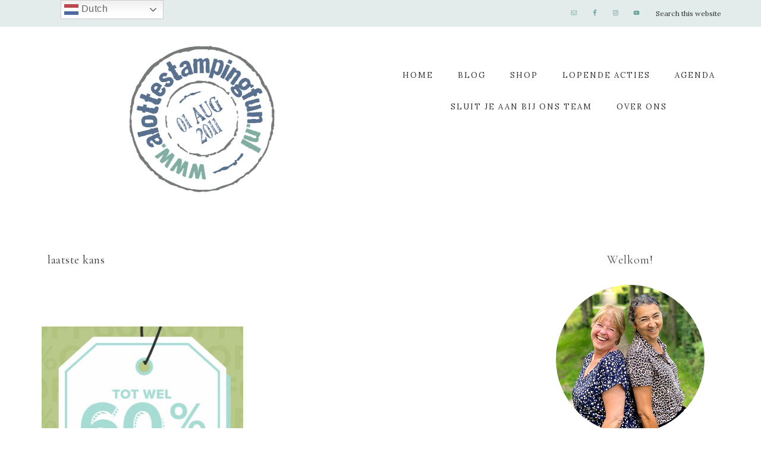

--- FILE ---
content_type: text/html; charset=UTF-8
request_url: https://alottestampingfun.nl/tag/laatste-kans/
body_size: 12823
content:
<!DOCTYPE html>
<html lang="en-US">
<head >
<meta charset="UTF-8" />
<meta name="viewport" content="width=device-width, initial-scale=1" />
<meta name='robots' content='index, follow, max-image-preview:large, max-snippet:-1, max-video-preview:-1' />

	<!-- This site is optimized with the Yoast SEO plugin v26.8 - https://yoast.com/product/yoast-seo-wordpress/ -->
	<title>laatste kans Archieven &#8211; A Lotte Stamping Fun</title>
	<link rel="canonical" href="https://alottestampingfun.nl/tag/laatste-kans/" />
	<meta property="og:locale" content="en_US" />
	<meta property="og:type" content="article" />
	<meta property="og:title" content="laatste kans Archieven &#8211; A Lotte Stamping Fun" />
	<meta property="og:url" content="https://alottestampingfun.nl/tag/laatste-kans/" />
	<meta property="og:site_name" content="A Lotte Stamping Fun" />
	<meta name="twitter:card" content="summary_large_image" />
	<script type="application/ld+json" class="yoast-schema-graph">{"@context":"https://schema.org","@graph":[{"@type":"CollectionPage","@id":"https://alottestampingfun.nl/tag/laatste-kans/","url":"https://alottestampingfun.nl/tag/laatste-kans/","name":"laatste kans Archieven &#8211; A Lotte Stamping Fun","isPartOf":{"@id":"https://alottestampingfun.nl/#website"},"primaryImageOfPage":{"@id":"https://alottestampingfun.nl/tag/laatste-kans/#primaryimage"},"image":{"@id":"https://alottestampingfun.nl/tag/laatste-kans/#primaryimage"},"thumbnailUrl":"https://alottestampingfun.nl/wp-content/uploads/2024/03/Laatste-kans.jpeg","breadcrumb":{"@id":"https://alottestampingfun.nl/tag/laatste-kans/#breadcrumb"},"inLanguage":"en-US"},{"@type":"ImageObject","inLanguage":"en-US","@id":"https://alottestampingfun.nl/tag/laatste-kans/#primaryimage","url":"https://alottestampingfun.nl/wp-content/uploads/2024/03/Laatste-kans.jpeg","contentUrl":"https://alottestampingfun.nl/wp-content/uploads/2024/03/Laatste-kans.jpeg","width":1200,"height":1200},{"@type":"BreadcrumbList","@id":"https://alottestampingfun.nl/tag/laatste-kans/#breadcrumb","itemListElement":[{"@type":"ListItem","position":1,"name":"Home","item":"https://alottestampingfun.nl/"},{"@type":"ListItem","position":2,"name":"laatste kans"}]},{"@type":"WebSite","@id":"https://alottestampingfun.nl/#website","url":"https://alottestampingfun.nl/","name":"A Lotte Stamping Fun","description":"Stampin&#039; Up! producten, workshops in Schiedam en Hillego","publisher":{"@id":"https://alottestampingfun.nl/#organization"},"potentialAction":[{"@type":"SearchAction","target":{"@type":"EntryPoint","urlTemplate":"https://alottestampingfun.nl/?s={search_term_string}"},"query-input":{"@type":"PropertyValueSpecification","valueRequired":true,"valueName":"search_term_string"}}],"inLanguage":"en-US"},{"@type":"Organization","@id":"https://alottestampingfun.nl/#organization","name":"alottestampingfun","url":"https://alottestampingfun.nl/","logo":{"@type":"ImageObject","inLanguage":"en-US","@id":"https://alottestampingfun.nl/#/schema/logo/image/","url":"https://alottestampingfun.nl/wp-content/uploads/2017/05/cropped-A-Lotte-Stamoing-fun_logo-Bermuda-Bay.png","contentUrl":"https://alottestampingfun.nl/wp-content/uploads/2017/05/cropped-A-Lotte-Stamoing-fun_logo-Bermuda-Bay.png","width":476,"height":479,"caption":"alottestampingfun"},"image":{"@id":"https://alottestampingfun.nl/#/schema/logo/image/"},"sameAs":["https://www.facebook.com/ALotteStampingFun/","https://www.instagram.com/alottestampingfun/?hl=nl","https://nl.pinterest.com/ccnw1962/","https://www.youtube.com/channel/UCm6TIUk8xEawu7Z22RuGCsA?view_as=subscriber"]}]}</script>
	<!-- / Yoast SEO plugin. -->


<link rel='dns-prefetch' href='//use.fontawesome.com' />
<link rel='dns-prefetch' href='//fonts.googleapis.com' />
<link rel='dns-prefetch' href='//unpkg.com' />
<link rel="alternate" type="application/rss+xml" title="A Lotte Stamping Fun &raquo; Feed" href="https://alottestampingfun.nl/feed/" />
<link rel="alternate" type="application/rss+xml" title="A Lotte Stamping Fun &raquo; Comments Feed" href="https://alottestampingfun.nl/comments/feed/" />
<link rel="alternate" type="application/rss+xml" title="A Lotte Stamping Fun &raquo; laatste kans Tag Feed" href="https://alottestampingfun.nl/tag/laatste-kans/feed/" />
		<!-- This site uses the Google Analytics by MonsterInsights plugin v9.11.1 - Using Analytics tracking - https://www.monsterinsights.com/ -->
		<!-- Note: MonsterInsights is not currently configured on this site. The site owner needs to authenticate with Google Analytics in the MonsterInsights settings panel. -->
					<!-- No tracking code set -->
				<!-- / Google Analytics by MonsterInsights -->
		<style id='wp-img-auto-sizes-contain-inline-css' type='text/css'>
img:is([sizes=auto i],[sizes^="auto," i]){contain-intrinsic-size:3000px 1500px}
/*# sourceURL=wp-img-auto-sizes-contain-inline-css */
</style>
<link rel='stylesheet' id='refined-theme-css' href='https://alottestampingfun.nl/wp-content/themes/refined-theme/style.css?ver=1.1.0' type='text/css' media='all' />
<style id='refined-theme-inline-css' type='text/css'>


		a,
		.genesis-nav-menu a:hover, 
		.genesis-nav-menu .current-menu-item > a,
		.entry-title a:hover,
		.content #genesis-responsive-slider h2 a:hover,
		.single-post .entry-content h1,
		.page .entry-content h1,
		.single-post article h3,
		.page article h3,
		.single-post article h4,
		.page article h4,
		.menu-toggle:focus,
		.menu-toggle:hover,
		.sub-menu-toggle:focus,
		.sub-menu-toggle:hover {
			color: #6ea39f;
		}
		
		.woocommerce .woocommerce-message,
		.woocommerce .woocommerce-info {
			border-top-color: #6ea39f !important;
		}
		
		.woocommerce .woocommerce-message::before,
		.woocommerce .woocommerce-info::before,
		.woocommerce div.product p.price,
		.woocommerce div.product span.price,
		.woocommerce ul.products li.product .price,
		.woocommerce form .form-row .required,
		.front-page .icon {
			color: #6ea39f !important;
		}
		
		
		

		.front-page-1 .widget-title,
		.front-page-2 .widget-title,
		.front-page-3 .widget-title,
		.front-page-4 .widget-title,
		.front-page-5 .widget-title,
		.front-page .widget-area h3,
		.site-inner .flexible-widgets .widget:first-child {
			color: #6ea39f !important;
		}
		

		button, input[type="button"],
		input[type="reset"],
		input[type="submit"], .button,
		a.more-link,
		.more-from-category a,
		a.wprm-jump-to-recipe-shortcode,
		.site-wide-cta .enews-widget input[type="submit"]:hover,
		.announcement-widget .enews-widget input[type="submit"]:hover {
			background-color: #6ea39f;
		}
		
		.woocommerce #respond input#submit,
		.woocommerce a.button,
		.woocommerce button.button,
		.woocommerce input.button {
			background-color: #6ea39f !important;
		}
		
		

		button, input[type="button"],
		input[type="reset"],
		input[type="submit"], .button,
		a.more-link,
		.more-from-category a,
		a.wprm-jump-to-recipe-shortcode,
		.site-wide-cta .enews-widget input[type="submit"]:hover,
		.announcement-widget .enews-widget input[type="submit"]:hover {
			border-color: #6ea39f;
		}
		
		.woocommerce #respond input#submit,
		.woocommerce a.button,
		.woocommerce button.button,
		.woocommerce input.button {
			border-color: #6ea39f !important;
		}
		
		

		button, input[type="button"],
		input[type="reset"],
		input[type="submit"], .button,
		a.more-link,
		.more-from-category a,
		a.wprm-jump-to-recipe-shortcode,
		.site-wide-cta .enews-widget input[type="submit"]:hover,
		.announcement-widget .enews-widget input[type="submit"]:hover {
			color: #ffffff;
		}
		
		.woocommerce #respond input#submit,
		.woocommerce a.button,
		.woocommerce button.button,
		.woocommerce input.button {
			color: #ffffff !important;
		}
		
		

		button, input[type="button"]:hover,
		input[type="reset"]:hover,
		input[type="submit"]:hover,
		.button:hover,
		a.more-link:hover,
		.more-from-category a:hover,
		a.wprm-jump-to-recipe-shortcode:hover,
		.site-wide-cta .enews-widget input[type="submit"],
		.announcement-widget .enews-widget input[type="submit"] {
			background-color: #58728e;
		}
		
		.woocommerce #respond input#submit:hover,
		.woocommerce a.button:hover,
		.woocommerce button.button:hover,
		.woocommerce input.button:hover,
		.woocommerce span.onsale {
			background-color: #58728e !important;
		}
		
		

		button, input[type="button"]:hover,
		input[type="reset"]:hover,
		input[type="submit"]:hover,
		.button:hover,
		a.more-link:hover,
		.more-from-category a:hover,
		a.wprm-jump-to-recipe-shortcode:hover,
		.site-wide-cta .enews-widget input[type="submit"],
		.announcement-widget .enews-widget input[type="submit"] {
			border-color: #58728e;
		}
		
		.woocommerce #respond input#submit:hover,
		.woocommerce a.button:hover,
		.woocommerce button.button:hover,
		.woocommerce input.button:hover {
			border-color: #58728e !important;
		}
		
		

		.sidebar .enews-widget,
		.content article .custom-date,
		div.ck_form,
		.single-post .content article .custom-date,
		.after-entry .enews-widget {
			background-color: #e2eceb;
		}
		
		.front-page-1 .featured-content .entry-header,
		.woocommerce div.product .woocommerce-tabs ul.tabs li {
			background-color: #e2eceb !important;
		}
		
		


		.site-footer,
		#flex-footer {
			background-color: #e2eceb;
		}
		
		

		.site-footer,
		#flex-footer,
		.site-footer a,
		#flex-footer .widget-title,
		#flex-footer a {
			color: #333333;
		}
		

		.announcement-widget {
			background-color: #6ea39f;
		}
		

		.announcement-widget {
			color: #ffffff;
		}
		
/*# sourceURL=refined-theme-inline-css */
</style>
<style id='wp-emoji-styles-inline-css' type='text/css'>

	img.wp-smiley, img.emoji {
		display: inline !important;
		border: none !important;
		box-shadow: none !important;
		height: 1em !important;
		width: 1em !important;
		margin: 0 0.07em !important;
		vertical-align: -0.1em !important;
		background: none !important;
		padding: 0 !important;
	}
/*# sourceURL=wp-emoji-styles-inline-css */
</style>
<style id='wp-block-library-inline-css' type='text/css'>
:root{--wp-block-synced-color:#7a00df;--wp-block-synced-color--rgb:122,0,223;--wp-bound-block-color:var(--wp-block-synced-color);--wp-editor-canvas-background:#ddd;--wp-admin-theme-color:#007cba;--wp-admin-theme-color--rgb:0,124,186;--wp-admin-theme-color-darker-10:#006ba1;--wp-admin-theme-color-darker-10--rgb:0,107,160.5;--wp-admin-theme-color-darker-20:#005a87;--wp-admin-theme-color-darker-20--rgb:0,90,135;--wp-admin-border-width-focus:2px}@media (min-resolution:192dpi){:root{--wp-admin-border-width-focus:1.5px}}.wp-element-button{cursor:pointer}:root .has-very-light-gray-background-color{background-color:#eee}:root .has-very-dark-gray-background-color{background-color:#313131}:root .has-very-light-gray-color{color:#eee}:root .has-very-dark-gray-color{color:#313131}:root .has-vivid-green-cyan-to-vivid-cyan-blue-gradient-background{background:linear-gradient(135deg,#00d084,#0693e3)}:root .has-purple-crush-gradient-background{background:linear-gradient(135deg,#34e2e4,#4721fb 50%,#ab1dfe)}:root .has-hazy-dawn-gradient-background{background:linear-gradient(135deg,#faaca8,#dad0ec)}:root .has-subdued-olive-gradient-background{background:linear-gradient(135deg,#fafae1,#67a671)}:root .has-atomic-cream-gradient-background{background:linear-gradient(135deg,#fdd79a,#004a59)}:root .has-nightshade-gradient-background{background:linear-gradient(135deg,#330968,#31cdcf)}:root .has-midnight-gradient-background{background:linear-gradient(135deg,#020381,#2874fc)}:root{--wp--preset--font-size--normal:16px;--wp--preset--font-size--huge:42px}.has-regular-font-size{font-size:1em}.has-larger-font-size{font-size:2.625em}.has-normal-font-size{font-size:var(--wp--preset--font-size--normal)}.has-huge-font-size{font-size:var(--wp--preset--font-size--huge)}.has-text-align-center{text-align:center}.has-text-align-left{text-align:left}.has-text-align-right{text-align:right}.has-fit-text{white-space:nowrap!important}#end-resizable-editor-section{display:none}.aligncenter{clear:both}.items-justified-left{justify-content:flex-start}.items-justified-center{justify-content:center}.items-justified-right{justify-content:flex-end}.items-justified-space-between{justify-content:space-between}.screen-reader-text{border:0;clip-path:inset(50%);height:1px;margin:-1px;overflow:hidden;padding:0;position:absolute;width:1px;word-wrap:normal!important}.screen-reader-text:focus{background-color:#ddd;clip-path:none;color:#444;display:block;font-size:1em;height:auto;left:5px;line-height:normal;padding:15px 23px 14px;text-decoration:none;top:5px;width:auto;z-index:100000}html :where(.has-border-color){border-style:solid}html :where([style*=border-top-color]){border-top-style:solid}html :where([style*=border-right-color]){border-right-style:solid}html :where([style*=border-bottom-color]){border-bottom-style:solid}html :where([style*=border-left-color]){border-left-style:solid}html :where([style*=border-width]){border-style:solid}html :where([style*=border-top-width]){border-top-style:solid}html :where([style*=border-right-width]){border-right-style:solid}html :where([style*=border-bottom-width]){border-bottom-style:solid}html :where([style*=border-left-width]){border-left-style:solid}html :where(img[class*=wp-image-]){height:auto;max-width:100%}:where(figure){margin:0 0 1em}html :where(.is-position-sticky){--wp-admin--admin-bar--position-offset:var(--wp-admin--admin-bar--height,0px)}@media screen and (max-width:600px){html :where(.is-position-sticky){--wp-admin--admin-bar--position-offset:0px}}

/*# sourceURL=wp-block-library-inline-css */
</style><style id='wp-block-heading-inline-css' type='text/css'>
h1:where(.wp-block-heading).has-background,h2:where(.wp-block-heading).has-background,h3:where(.wp-block-heading).has-background,h4:where(.wp-block-heading).has-background,h5:where(.wp-block-heading).has-background,h6:where(.wp-block-heading).has-background{padding:1.25em 2.375em}h1.has-text-align-left[style*=writing-mode]:where([style*=vertical-lr]),h1.has-text-align-right[style*=writing-mode]:where([style*=vertical-rl]),h2.has-text-align-left[style*=writing-mode]:where([style*=vertical-lr]),h2.has-text-align-right[style*=writing-mode]:where([style*=vertical-rl]),h3.has-text-align-left[style*=writing-mode]:where([style*=vertical-lr]),h3.has-text-align-right[style*=writing-mode]:where([style*=vertical-rl]),h4.has-text-align-left[style*=writing-mode]:where([style*=vertical-lr]),h4.has-text-align-right[style*=writing-mode]:where([style*=vertical-rl]),h5.has-text-align-left[style*=writing-mode]:where([style*=vertical-lr]),h5.has-text-align-right[style*=writing-mode]:where([style*=vertical-rl]),h6.has-text-align-left[style*=writing-mode]:where([style*=vertical-lr]),h6.has-text-align-right[style*=writing-mode]:where([style*=vertical-rl]){rotate:180deg}
/*# sourceURL=https://alottestampingfun.nl/wp-includes/blocks/heading/style.min.css */
</style>
<style id='wp-block-media-text-inline-css' type='text/css'>
.wp-block-media-text{box-sizing:border-box;
  /*!rtl:begin:ignore*/direction:ltr;
  /*!rtl:end:ignore*/display:grid;grid-template-columns:50% 1fr;grid-template-rows:auto}.wp-block-media-text.has-media-on-the-right{grid-template-columns:1fr 50%}.wp-block-media-text.is-vertically-aligned-top>.wp-block-media-text__content,.wp-block-media-text.is-vertically-aligned-top>.wp-block-media-text__media{align-self:start}.wp-block-media-text.is-vertically-aligned-center>.wp-block-media-text__content,.wp-block-media-text.is-vertically-aligned-center>.wp-block-media-text__media,.wp-block-media-text>.wp-block-media-text__content,.wp-block-media-text>.wp-block-media-text__media{align-self:center}.wp-block-media-text.is-vertically-aligned-bottom>.wp-block-media-text__content,.wp-block-media-text.is-vertically-aligned-bottom>.wp-block-media-text__media{align-self:end}.wp-block-media-text>.wp-block-media-text__media{
  /*!rtl:begin:ignore*/grid-column:1;grid-row:1;
  /*!rtl:end:ignore*/margin:0}.wp-block-media-text>.wp-block-media-text__content{direction:ltr;
  /*!rtl:begin:ignore*/grid-column:2;grid-row:1;
  /*!rtl:end:ignore*/padding:0 8%;word-break:break-word}.wp-block-media-text.has-media-on-the-right>.wp-block-media-text__media{
  /*!rtl:begin:ignore*/grid-column:2;grid-row:1
  /*!rtl:end:ignore*/}.wp-block-media-text.has-media-on-the-right>.wp-block-media-text__content{
  /*!rtl:begin:ignore*/grid-column:1;grid-row:1
  /*!rtl:end:ignore*/}.wp-block-media-text__media a{display:block}.wp-block-media-text__media img,.wp-block-media-text__media video{height:auto;max-width:unset;vertical-align:middle;width:100%}.wp-block-media-text.is-image-fill>.wp-block-media-text__media{background-size:cover;height:100%;min-height:250px}.wp-block-media-text.is-image-fill>.wp-block-media-text__media>a{display:block;height:100%}.wp-block-media-text.is-image-fill>.wp-block-media-text__media img{height:1px;margin:-1px;overflow:hidden;padding:0;position:absolute;width:1px;clip:rect(0,0,0,0);border:0}.wp-block-media-text.is-image-fill-element>.wp-block-media-text__media{height:100%;min-height:250px}.wp-block-media-text.is-image-fill-element>.wp-block-media-text__media>a{display:block;height:100%}.wp-block-media-text.is-image-fill-element>.wp-block-media-text__media img{height:100%;object-fit:cover;width:100%}@media (max-width:600px){.wp-block-media-text.is-stacked-on-mobile{grid-template-columns:100%!important}.wp-block-media-text.is-stacked-on-mobile>.wp-block-media-text__media{grid-column:1;grid-row:1}.wp-block-media-text.is-stacked-on-mobile>.wp-block-media-text__content{grid-column:1;grid-row:2}}
/*# sourceURL=https://alottestampingfun.nl/wp-includes/blocks/media-text/style.min.css */
</style>
<style id='wp-block-paragraph-inline-css' type='text/css'>
.is-small-text{font-size:.875em}.is-regular-text{font-size:1em}.is-large-text{font-size:2.25em}.is-larger-text{font-size:3em}.has-drop-cap:not(:focus):first-letter{float:left;font-size:8.4em;font-style:normal;font-weight:100;line-height:.68;margin:.05em .1em 0 0;text-transform:uppercase}body.rtl .has-drop-cap:not(:focus):first-letter{float:none;margin-left:.1em}p.has-drop-cap.has-background{overflow:hidden}:root :where(p.has-background){padding:1.25em 2.375em}:where(p.has-text-color:not(.has-link-color)) a{color:inherit}p.has-text-align-left[style*="writing-mode:vertical-lr"],p.has-text-align-right[style*="writing-mode:vertical-rl"]{rotate:180deg}
/*# sourceURL=https://alottestampingfun.nl/wp-includes/blocks/paragraph/style.min.css */
</style>
<style id='global-styles-inline-css' type='text/css'>
:root{--wp--preset--aspect-ratio--square: 1;--wp--preset--aspect-ratio--4-3: 4/3;--wp--preset--aspect-ratio--3-4: 3/4;--wp--preset--aspect-ratio--3-2: 3/2;--wp--preset--aspect-ratio--2-3: 2/3;--wp--preset--aspect-ratio--16-9: 16/9;--wp--preset--aspect-ratio--9-16: 9/16;--wp--preset--color--black: #000000;--wp--preset--color--cyan-bluish-gray: #abb8c3;--wp--preset--color--white: #ffffff;--wp--preset--color--pale-pink: #f78da7;--wp--preset--color--vivid-red: #cf2e2e;--wp--preset--color--luminous-vivid-orange: #ff6900;--wp--preset--color--luminous-vivid-amber: #fcb900;--wp--preset--color--light-green-cyan: #7bdcb5;--wp--preset--color--vivid-green-cyan: #00d084;--wp--preset--color--pale-cyan-blue: #8ed1fc;--wp--preset--color--vivid-cyan-blue: #0693e3;--wp--preset--color--vivid-purple: #9b51e0;--wp--preset--gradient--vivid-cyan-blue-to-vivid-purple: linear-gradient(135deg,rgb(6,147,227) 0%,rgb(155,81,224) 100%);--wp--preset--gradient--light-green-cyan-to-vivid-green-cyan: linear-gradient(135deg,rgb(122,220,180) 0%,rgb(0,208,130) 100%);--wp--preset--gradient--luminous-vivid-amber-to-luminous-vivid-orange: linear-gradient(135deg,rgb(252,185,0) 0%,rgb(255,105,0) 100%);--wp--preset--gradient--luminous-vivid-orange-to-vivid-red: linear-gradient(135deg,rgb(255,105,0) 0%,rgb(207,46,46) 100%);--wp--preset--gradient--very-light-gray-to-cyan-bluish-gray: linear-gradient(135deg,rgb(238,238,238) 0%,rgb(169,184,195) 100%);--wp--preset--gradient--cool-to-warm-spectrum: linear-gradient(135deg,rgb(74,234,220) 0%,rgb(151,120,209) 20%,rgb(207,42,186) 40%,rgb(238,44,130) 60%,rgb(251,105,98) 80%,rgb(254,248,76) 100%);--wp--preset--gradient--blush-light-purple: linear-gradient(135deg,rgb(255,206,236) 0%,rgb(152,150,240) 100%);--wp--preset--gradient--blush-bordeaux: linear-gradient(135deg,rgb(254,205,165) 0%,rgb(254,45,45) 50%,rgb(107,0,62) 100%);--wp--preset--gradient--luminous-dusk: linear-gradient(135deg,rgb(255,203,112) 0%,rgb(199,81,192) 50%,rgb(65,88,208) 100%);--wp--preset--gradient--pale-ocean: linear-gradient(135deg,rgb(255,245,203) 0%,rgb(182,227,212) 50%,rgb(51,167,181) 100%);--wp--preset--gradient--electric-grass: linear-gradient(135deg,rgb(202,248,128) 0%,rgb(113,206,126) 100%);--wp--preset--gradient--midnight: linear-gradient(135deg,rgb(2,3,129) 0%,rgb(40,116,252) 100%);--wp--preset--font-size--small: 12px;--wp--preset--font-size--medium: 20px;--wp--preset--font-size--large: 20px;--wp--preset--font-size--x-large: 42px;--wp--preset--font-size--normal: 16px;--wp--preset--font-size--larger: 24px;--wp--preset--spacing--20: 0.44rem;--wp--preset--spacing--30: 0.67rem;--wp--preset--spacing--40: 1rem;--wp--preset--spacing--50: 1.5rem;--wp--preset--spacing--60: 2.25rem;--wp--preset--spacing--70: 3.38rem;--wp--preset--spacing--80: 5.06rem;--wp--preset--shadow--natural: 6px 6px 9px rgba(0, 0, 0, 0.2);--wp--preset--shadow--deep: 12px 12px 50px rgba(0, 0, 0, 0.4);--wp--preset--shadow--sharp: 6px 6px 0px rgba(0, 0, 0, 0.2);--wp--preset--shadow--outlined: 6px 6px 0px -3px rgb(255, 255, 255), 6px 6px rgb(0, 0, 0);--wp--preset--shadow--crisp: 6px 6px 0px rgb(0, 0, 0);}:where(.is-layout-flex){gap: 0.5em;}:where(.is-layout-grid){gap: 0.5em;}body .is-layout-flex{display: flex;}.is-layout-flex{flex-wrap: wrap;align-items: center;}.is-layout-flex > :is(*, div){margin: 0;}body .is-layout-grid{display: grid;}.is-layout-grid > :is(*, div){margin: 0;}:where(.wp-block-columns.is-layout-flex){gap: 2em;}:where(.wp-block-columns.is-layout-grid){gap: 2em;}:where(.wp-block-post-template.is-layout-flex){gap: 1.25em;}:where(.wp-block-post-template.is-layout-grid){gap: 1.25em;}.has-black-color{color: var(--wp--preset--color--black) !important;}.has-cyan-bluish-gray-color{color: var(--wp--preset--color--cyan-bluish-gray) !important;}.has-white-color{color: var(--wp--preset--color--white) !important;}.has-pale-pink-color{color: var(--wp--preset--color--pale-pink) !important;}.has-vivid-red-color{color: var(--wp--preset--color--vivid-red) !important;}.has-luminous-vivid-orange-color{color: var(--wp--preset--color--luminous-vivid-orange) !important;}.has-luminous-vivid-amber-color{color: var(--wp--preset--color--luminous-vivid-amber) !important;}.has-light-green-cyan-color{color: var(--wp--preset--color--light-green-cyan) !important;}.has-vivid-green-cyan-color{color: var(--wp--preset--color--vivid-green-cyan) !important;}.has-pale-cyan-blue-color{color: var(--wp--preset--color--pale-cyan-blue) !important;}.has-vivid-cyan-blue-color{color: var(--wp--preset--color--vivid-cyan-blue) !important;}.has-vivid-purple-color{color: var(--wp--preset--color--vivid-purple) !important;}.has-black-background-color{background-color: var(--wp--preset--color--black) !important;}.has-cyan-bluish-gray-background-color{background-color: var(--wp--preset--color--cyan-bluish-gray) !important;}.has-white-background-color{background-color: var(--wp--preset--color--white) !important;}.has-pale-pink-background-color{background-color: var(--wp--preset--color--pale-pink) !important;}.has-vivid-red-background-color{background-color: var(--wp--preset--color--vivid-red) !important;}.has-luminous-vivid-orange-background-color{background-color: var(--wp--preset--color--luminous-vivid-orange) !important;}.has-luminous-vivid-amber-background-color{background-color: var(--wp--preset--color--luminous-vivid-amber) !important;}.has-light-green-cyan-background-color{background-color: var(--wp--preset--color--light-green-cyan) !important;}.has-vivid-green-cyan-background-color{background-color: var(--wp--preset--color--vivid-green-cyan) !important;}.has-pale-cyan-blue-background-color{background-color: var(--wp--preset--color--pale-cyan-blue) !important;}.has-vivid-cyan-blue-background-color{background-color: var(--wp--preset--color--vivid-cyan-blue) !important;}.has-vivid-purple-background-color{background-color: var(--wp--preset--color--vivid-purple) !important;}.has-black-border-color{border-color: var(--wp--preset--color--black) !important;}.has-cyan-bluish-gray-border-color{border-color: var(--wp--preset--color--cyan-bluish-gray) !important;}.has-white-border-color{border-color: var(--wp--preset--color--white) !important;}.has-pale-pink-border-color{border-color: var(--wp--preset--color--pale-pink) !important;}.has-vivid-red-border-color{border-color: var(--wp--preset--color--vivid-red) !important;}.has-luminous-vivid-orange-border-color{border-color: var(--wp--preset--color--luminous-vivid-orange) !important;}.has-luminous-vivid-amber-border-color{border-color: var(--wp--preset--color--luminous-vivid-amber) !important;}.has-light-green-cyan-border-color{border-color: var(--wp--preset--color--light-green-cyan) !important;}.has-vivid-green-cyan-border-color{border-color: var(--wp--preset--color--vivid-green-cyan) !important;}.has-pale-cyan-blue-border-color{border-color: var(--wp--preset--color--pale-cyan-blue) !important;}.has-vivid-cyan-blue-border-color{border-color: var(--wp--preset--color--vivid-cyan-blue) !important;}.has-vivid-purple-border-color{border-color: var(--wp--preset--color--vivid-purple) !important;}.has-vivid-cyan-blue-to-vivid-purple-gradient-background{background: var(--wp--preset--gradient--vivid-cyan-blue-to-vivid-purple) !important;}.has-light-green-cyan-to-vivid-green-cyan-gradient-background{background: var(--wp--preset--gradient--light-green-cyan-to-vivid-green-cyan) !important;}.has-luminous-vivid-amber-to-luminous-vivid-orange-gradient-background{background: var(--wp--preset--gradient--luminous-vivid-amber-to-luminous-vivid-orange) !important;}.has-luminous-vivid-orange-to-vivid-red-gradient-background{background: var(--wp--preset--gradient--luminous-vivid-orange-to-vivid-red) !important;}.has-very-light-gray-to-cyan-bluish-gray-gradient-background{background: var(--wp--preset--gradient--very-light-gray-to-cyan-bluish-gray) !important;}.has-cool-to-warm-spectrum-gradient-background{background: var(--wp--preset--gradient--cool-to-warm-spectrum) !important;}.has-blush-light-purple-gradient-background{background: var(--wp--preset--gradient--blush-light-purple) !important;}.has-blush-bordeaux-gradient-background{background: var(--wp--preset--gradient--blush-bordeaux) !important;}.has-luminous-dusk-gradient-background{background: var(--wp--preset--gradient--luminous-dusk) !important;}.has-pale-ocean-gradient-background{background: var(--wp--preset--gradient--pale-ocean) !important;}.has-electric-grass-gradient-background{background: var(--wp--preset--gradient--electric-grass) !important;}.has-midnight-gradient-background{background: var(--wp--preset--gradient--midnight) !important;}.has-small-font-size{font-size: var(--wp--preset--font-size--small) !important;}.has-medium-font-size{font-size: var(--wp--preset--font-size--medium) !important;}.has-large-font-size{font-size: var(--wp--preset--font-size--large) !important;}.has-x-large-font-size{font-size: var(--wp--preset--font-size--x-large) !important;}
/*# sourceURL=global-styles-inline-css */
</style>

<style id='classic-theme-styles-inline-css' type='text/css'>
/*! This file is auto-generated */
.wp-block-button__link{color:#fff;background-color:#32373c;border-radius:9999px;box-shadow:none;text-decoration:none;padding:calc(.667em + 2px) calc(1.333em + 2px);font-size:1.125em}.wp-block-file__button{background:#32373c;color:#fff;text-decoration:none}
/*# sourceURL=/wp-includes/css/classic-themes.min.css */
</style>
<link rel='stylesheet' id='apsp-font-opensans-css' href='//fonts.googleapis.com/css?family=Open+Sans&#038;ver=6.9' type='text/css' media='all' />
<link rel='stylesheet' id='apsp-frontend-css-css' href='https://alottestampingfun.nl/wp-content/plugins/accesspress-pinterest/css/frontend.css?ver=3.3.4' type='text/css' media='all' />
<link rel='stylesheet' id='google-font-css' href='//fonts.googleapis.com/css?family=Cormorant+Garamond%3A300%2C300i%2C400%2C400i%7CLora%3A400%2C400i%2C700%2C700i%7CMontserrat%3A100%2C300%2C300i%2C400%2C400i%2C500%2C500i&#038;ver=6.9' type='text/css' media='all' />
<link rel='stylesheet' id='ionicons-css' href='//unpkg.com/ionicons@4.0.0/dist/css/ionicons.min.css?ver=1.1.0' type='text/css' media='all' />
<link rel='stylesheet' id='dashicons-css' href='https://alottestampingfun.nl/wp-includes/css/dashicons.min.css?ver=6.9' type='text/css' media='all' />
<link rel='stylesheet' id='refined-gutenberg-css' href='https://alottestampingfun.nl/wp-content/themes/refined-theme/lib/gutenberg/front-end.css?ver=1.1.0' type='text/css' media='all' />
<link rel='stylesheet' id='simple-social-icons-font-css' href='https://alottestampingfun.nl/wp-content/plugins/simple-social-icons/css/style.css?ver=4.0.0' type='text/css' media='all' />
<script type="text/javascript" src="https://alottestampingfun.nl/wp-includes/js/jquery/jquery.min.js?ver=3.7.1" id="jquery-core-js"></script>
<script type="text/javascript" src="https://alottestampingfun.nl/wp-includes/js/jquery/jquery-migrate.min.js?ver=3.4.1" id="jquery-migrate-js"></script>
<script type="text/javascript" src="https://use.fontawesome.com/releases/v5.15.2/js/all.js" id="font-awesome-js"></script>
<script type="text/javascript" src="https://alottestampingfun.nl/wp-content/themes/refined-theme/js/global.js?ver=1.0.0" id="refined-global-script-js"></script>
<link rel="https://api.w.org/" href="https://alottestampingfun.nl/wp-json/" /><link rel="alternate" title="JSON" type="application/json" href="https://alottestampingfun.nl/wp-json/wp/v2/tags/684" /><link rel="EditURI" type="application/rsd+xml" title="RSD" href="https://alottestampingfun.nl/xmlrpc.php?rsd" />
<meta name="generator" content="WordPress 6.9" />
<link rel="icon" href="https://alottestampingfun.nl/wp-content/themes/refined-theme/images/favicon.ico" />
<link rel="pingback" href="https://alottestampingfun.nl/xmlrpc.php" />
<style type="text/css">.site-title a { background: url(https://alottestampingfun.nl/wp-content/uploads/2023/06/alottestampingfun-bloglogo.png) no-repeat !important; }</style>
<style type="text/css" id="custom-background-css">
body.custom-background { background-color: #ffffff; }
</style>
			<style type="text/css" id="wp-custom-css">
			.header-image .site-title > a {
	min-height:250px;
	margin-top: 20px;
	margin-bottom: 20px;
}

body {
	font-size: 16px;
}
a:hover {
	color: #e3e5e6;
}

.nav-primary .wrap {
	background-color: #e2eceb;
	max-width: 100% !important;
}

.genesis-nav-menu .widget-area {
	width: 22%;
}
.genesis-nav-menu > .search {
width: 15%;
}

@media screen and (min-width:1025px) {
.header-full-width .title-area {
	width: 50%;
	float: left;
}
.header-image .site-title > a {
	height: 175px;
}
	.site-header .wrap {
		padding: 10px 0px;
	}
}
@media screen and (min-width:960px) and (max-width:1024px) {
.header-full-width .title-area {
	width: 100%;
	max-width: 600px;
}
}

.nav-header-right {
	width: 50% !important;
}
#menu-main-menu {
	margin-top: 20px;
}

.search-form {
    overflow: hidden;
}
.search-form input {
font-size: 12px;
}

@media screen and (min-width:800px) and (max-width:1023px) {
.right-search, .genesis-nav-menu .widget-area, .genesis-nav-menu > .search {
	display: none;
}
}

.genesis-nav-menu {
font-size: 13px;
font-family: 'lora', serif;
}
.genesis-nav-menu .sub-menu {
	background-color: #e2eceb;
}
.genesis-nav-menu .sub-menu a {
font-size: 11px;
font-family: 'lora', serif;
}
.nav-header-right {
	width: 40%;
}

.front-page .site-inner .widget-title {
	color: #333333;
}
@media screen and (min-width: 1200px) {
.site-wide-cta .enews-widget p {
	border-right: 1px solid #333333;
}
}

.front-page-1, .front-page-4, .site-wide-cta {
  background-color: #e2eceb;	
}
.front-page-2 {
	background-color:#ffffff;
}

/*front page widgets*/
span.hp-header {
	font-size: 2em;
}
.about {
	display: -webkit-box;
	display: -ms-flexbox;
	display: flex;
	-webkit-box-align: center;
	    -ms-flex-align: center;
	        align-items: center;
	-webkit-box-pack: space-evenly;
	    -ms-flex-pack: space-evenly;
	        justify-content: space-evenly;
}
.about-image {
	max-width: 400px;
	width: 50%;
	padding: 20px;
}
.about-text {
	font-size: 16px;
	width: 50%;
	padding: 20px;
}

@media screen and (max-width:700px) {
	.about {
		display:block;
	}
	.about-image {
		width: 100%;
		margin-left: auto;
		margin-right: auto;
	}
	.about-text {
		width: 100%;
	}
	.front-page-2 .widget {
		width: 100% !important;
	}
}

.hp-latestblog {
	padding-top: 25%;
}
@media only screen and (max-width: 800px) {
.hp-latestblog {
	padding-top: 0;
}
}

.front-page-1 img, .front-page-2 img, .front-page-3 img, .front-page-4 img {
	padding: 10px;
	background-color: #ffffff;
	outline: 1px solid #58728E;
	outline-offset: -5px;
	box-shadow: 1px 1px 5px 1px #58728E;
}

.front-page .content .entry {
	width:33% !important;
}
.front-page .content .entry:nth-child(1) {
	width: 33% !important;
}
.front-page .entry:nth-of-type(2n+3) {
	margin-left: 0;
}
.front-page .entry:nth-child(1) .custom-date, .refined-blog .custom-date {
    visibility: hidden;
}

@media only screen and (max-width: 960px) {
.front-page .content .entry {
	width:50% !important;
}
.front-page .content .entry:nth-child(1) {
	width: 50% !important;
}
}

@media only screen and (max-width: 750px) {
.category-index .featured-content .entry,
	.refined-blog .content .entry {
		float: none;
		width: 100%;
	}
	.refined-blog .content .entry .entry-image {
	float: none;
	width: 100%;
	max-width: 400px;
	display: block;
	margin-left: auto;
	margin-right: auto;
	}
.refined-blog .content .entry-content {
		float: none;
		width: 100%;
	}
.refined-blog .entry:nth-of-type(2n+3) {
		margin-left: 0;
	}
.refined-blog .custom-date, .refined-blog .entry:nth-child(1) .custom-date {
		visibility: hidden;
	}
.front-page .content .entry {
	width:100% !important;
}
.front-page .content .entry:nth-child(1) {
	width: 100% !important;
}
}


.site-footer {
	background: none;
}

/*sidebar*/
.sb-profile img {
	display:block;
	width: 250px;
	margin: 0 auto;
	border-radius: 50%;
	-moz-border-radius: 50%;
	-webkit-border-radius: 50%;
}
.sb-about {
	font-size: 14px;
}
.host {
	font-weight: bold;
}
.hostess-header {
	text-align:center;
}
.hostess {
	text-align:center;
	font-size: 2em;
	font-weight: bold;
	color: #6EA39F;
}
#search-3 {
  background-color: #e2eceb;
	border: 30px solid #ffffff;
}
.sidebar .enews-widget {
	background-color: #e2eceb;
}
#subscribe-email input {
    width: 100%;
}
#subscribe-submit button {
	float:right;
  color: #ffffff;
	border: 1px solid #6EA39F;
	background-color: #6EA39F;
	font-family: 'Montserrat', sans-serif;
  font-size: 10px;
  font-weight: 400;
  letter-spacing: 2px;
  padding: 14px 44px;
  text-transform: uppercase;
	border-radius:0;
	-moz-border-radius:0;
	-webkit-border-radius:0;
}
#subscribe-submit button:hover {
  color: #ffffff;
	background-color: #58728E;
	border: 1px solid #58728E;
}

/*pages*/
.single-post .entry {
	padding-top: 30px;
}

.page-id-568 .archive-description {
	display:none;
}
.entry-title a {
	 color: #6EA39F;
}
.entry-title a:hover {
	 color: #58728E;
}
.breadcrumb {
	background-color: #ffffff;
	margin-bottom: 25px;
}

/*general*/
.custom-date {
	display:none;
}
.content .wp-block-button .wp-block-button__link {
	color: #ffffff;
	border: 1px solid #6EA39F;
	background-color: #6EA39F;
	font-family: 'Montserrat', sans-serif;
  font-size: 10px;
  font-weight: 400;
  letter-spacing: 2px;
  padding: 14px 44px;
  text-transform: uppercase;
	border-radius:0;
	-moz-border-radius:0;
	-webkit-border-radius:0;
}
.content .wp-block-button .wp-block-button__link:hover {
	color: #ffffff;
	border: 1px solid #58728E;
	background-color: #58728E;
	font-family: 'Montserrat', sans-serif;
  font-size: 10px;
  font-weight: 400;
  letter-spacing: 2px;
  padding: 14px 44px;
  text-transform: uppercase;
	border-radius:0;
	-moz-border-radius:0;
	-webkit-border-radius:0;
}



/*fonts*/
h1, h2, h3, h4, h5, h6 {
	text-transform: none !important;
}
.single-post article h2, .page article h2, .single-post article h3, .page article h3, .single-post article h4, .page article h4, .single-post article h5, .page article h5, .single-post article h6, .page article h6 {
	text-transform: none;
	color: #333333;
	font-family: 'Montserrat', sans-serif;
}
.single-post article h2, .page article h2 {
	font-size: 20px !important;
}
.single-post article h3, .page article h3 {
	font-size: 18px;
}
.single-post article h4, .page article h4 {
	font-size: 16px !important;
	font-style: normal !important;
}
.single-post article h5, .page article h5 {
	font-size: 14px !important;
}

.entry-title, .page-title {
    font-weight: bold;
}

.footer-buttons {
	display: flex;
	flex-wrap: wrap;
	justify-content: space-around;
}

/*footer*/
.disclaimer {
	font-size: 12px;
  max-width: 1200px;	
	margin-left: auto;
	margin-right: auto;
}		</style>
		</head>
<body class="archive tag tag-laatste-kans tag-684 custom-background wp-embed-responsive wp-theme-genesis wp-child-theme-refined-theme custom-header header-image header-full-width content-sidebar genesis-breadcrumbs-hidden refined-archives"><div class="site-container"><nav class="nav-primary" aria-label="Main"><div class="wrap"><ul id="menu-blank" class="menu genesis-nav-menu menu-primary"><li class="right search"><form class="search-form" method="get" action="https://alottestampingfun.nl/" role="search"><input class="search-form-input" type="search" name="s" id="searchform-1" placeholder="Search this website"><input class="search-form-submit" type="submit" value="Search"><meta content="https://alottestampingfun.nl/?s={s}"></form></li><aside class="widget-area"><h2 class="genesis-sidebar-title screen-reader-text">Nav Social Menu</h2><section id="simple-social-icons-2" class="widget simple-social-icons"><div class="widget-wrap"><ul class="alignright"><li class="ssi-email"><a href="mailto:lotte@alottestampingfun.nl" ><svg role="img" class="social-email" aria-labelledby="social-email-2"><title id="social-email-2">Email</title><use xlink:href="https://alottestampingfun.nl/wp-content/plugins/simple-social-icons/symbol-defs.svg#social-email"></use></svg></a></li><li class="ssi-facebook"><a href="https://www.facebook.com/ALotteStampingFun/" target="_blank" rel="noopener noreferrer"><svg role="img" class="social-facebook" aria-labelledby="social-facebook-2"><title id="social-facebook-2">Facebook</title><use xlink:href="https://alottestampingfun.nl/wp-content/plugins/simple-social-icons/symbol-defs.svg#social-facebook"></use></svg></a></li><li class="ssi-instagram"><a href="https://www.instagram.com/alottestampingfun/" target="_blank" rel="noopener noreferrer"><svg role="img" class="social-instagram" aria-labelledby="social-instagram-2"><title id="social-instagram-2">Instagram</title><use xlink:href="https://alottestampingfun.nl/wp-content/plugins/simple-social-icons/symbol-defs.svg#social-instagram"></use></svg></a></li><li class="ssi-youtube"><a href="https://www.youtube.com/channel/UCm6TIUk8xEawu7Z22RuGCsA" target="_blank" rel="noopener noreferrer"><svg role="img" class="social-youtube" aria-labelledby="social-youtube-2"><title id="social-youtube-2">YouTube</title><use xlink:href="https://alottestampingfun.nl/wp-content/plugins/simple-social-icons/symbol-defs.svg#social-youtube"></use></svg></a></li></ul></div></section>
</aside></ul></div></nav><header class="site-header"><div class="wrap"><nav class="nav-header-right"><ul id="menu-main-menu" class="menu genesis-nav-menu"><li id="menu-item-28380" class="menu-item menu-item-type-custom menu-item-object-custom menu-item-home menu-item-28380"><a href="https://alottestampingfun.nl/"><span >Home</span></a></li>
<li id="menu-item-28381" class="menu-item menu-item-type-post_type menu-item-object-page menu-item-28381"><a href="https://alottestampingfun.nl/blog/"><span >Blog</span></a></li>
<li id="menu-item-28379" class="menu-item menu-item-type-post_type menu-item-object-page menu-item-has-children menu-item-28379"><a href="https://alottestampingfun.nl/shop/"><span >Shop</span></a>
<ul class="sub-menu">
	<li id="menu-item-28676" class="menu-item menu-item-type-custom menu-item-object-custom menu-item-28676"><a href="https://shop.alottestampingfun.nl/"><span >Shop Gebruikte Producten</span></a></li>
</ul>
</li>
<li id="menu-item-28378" class="menu-item menu-item-type-post_type menu-item-object-page menu-item-28378"><a href="https://alottestampingfun.nl/lopende-acties/"><span >Lopende Acties</span></a></li>
<li id="menu-item-28377" class="menu-item menu-item-type-post_type menu-item-object-page menu-item-28377"><a href="https://alottestampingfun.nl/agenda/"><span >Agenda</span></a></li>
<li id="menu-item-28375" class="menu-item menu-item-type-post_type menu-item-object-page menu-item-28375"><a href="https://alottestampingfun.nl/sluit-je-aan-bij-ons-team/"><span >Sluit Je Aan Bij Ons Team</span></a></li>
<li id="menu-item-28376" class="menu-item menu-item-type-post_type menu-item-object-page menu-item-has-children menu-item-28376"><a href="https://alottestampingfun.nl/over-ons-3/"><span >Over Ons</span></a>
<ul class="sub-menu">
	<li id="menu-item-28426" class="menu-item menu-item-type-post_type menu-item-object-page menu-item-28426"><a href="https://alottestampingfun.nl/onze-stampin-up-noteringen/"><span >Onze Stampin’ Up! noteringen</span></a></li>
</ul>
</li>
</ul></nav><div class="title-area"><p class="site-title"><a href="https://alottestampingfun.nl/">A Lotte Stamping Fun</a></p></div></div></header><div class="site-inner"><div class="content-sidebar-wrap"><main class="content"><div class="archive-description taxonomy-archive-description taxonomy-description"><h1 class="archive-title">laatste kans</h1></div><article class="post-29267 post type-post status-publish format-standard has-post-thumbnail category-aanbieding tag-laatste-kans entry one-half first" aria-label="Laatste Kans Producten"><header class="entry-header"><div class="refined-featured-image"><a href="https://alottestampingfun.nl/laatste-kans-producten-2/" rel="bookmark"><img src="https://alottestampingfun.nl/wp-content/uploads/2024/03/Laatste-kans-400x400.jpeg" alt="Laatste Kans Producten" /></a></div><h2 class="entry-title"><a class="entry-title-link" rel="bookmark" href="https://alottestampingfun.nl/laatste-kans-producten-2/">Laatste Kans Producten</a></h2>
<p class="entry-meta"><span class="entry-author"><a href="https://alottestampingfun.nl/author/admin/" class="entry-author-link" rel="author"><span class="entry-author-name">Lotte</span></a></span></p></header><div class="entry-content"><p>Sla je slag voor het te laat is! Er komt een nieuwe jaar catalogus aan, dat betekent dat veel producten&#8230; <br /><a class="more-link" href="https://alottestampingfun.nl/laatste-kans-producten-2/">Read More</a></p>
</div></article></main><aside class="sidebar sidebar-primary widget-area" role="complementary" aria-label="Primary Sidebar"><h2 class="genesis-sidebar-title screen-reader-text">Primary Sidebar</h2><section id="custom_html-31" class="widget_text widget widget_custom_html"><div class="widget_text widget-wrap"><h3 class="widgettitle widget-title">Welkom!</h3>
<div class="textwidget custom-html-widget"><div class="sb-profile">
	<img src="https://alottestampingfun.nl/wp-content/uploads/2023/06/welcome.jpg" alt=""/>
</div></div></div></section>
<section id="simple-social-icons-1" class="widget simple-social-icons"><div class="widget-wrap"><ul class="aligncenter"><li class="ssi-email"><a href="mailto:lotte@alottestampingfun.nl" ><svg role="img" class="social-email" aria-labelledby="social-email-1"><title id="social-email-1">Email</title><use xlink:href="https://alottestampingfun.nl/wp-content/plugins/simple-social-icons/symbol-defs.svg#social-email"></use></svg></a></li><li class="ssi-facebook"><a href="https://www.facebook.com/ALotteStampingFun/" target="_blank" rel="noopener noreferrer"><svg role="img" class="social-facebook" aria-labelledby="social-facebook-1"><title id="social-facebook-1">Facebook</title><use xlink:href="https://alottestampingfun.nl/wp-content/plugins/simple-social-icons/symbol-defs.svg#social-facebook"></use></svg></a></li><li class="ssi-instagram"><a href="https://www.instagram.com/alottestampingfun/" target="_blank" rel="noopener noreferrer"><svg role="img" class="social-instagram" aria-labelledby="social-instagram-1"><title id="social-instagram-1">Instagram</title><use xlink:href="https://alottestampingfun.nl/wp-content/plugins/simple-social-icons/symbol-defs.svg#social-instagram"></use></svg></a></li><li class="ssi-youtube"><a href="https://www.youtube.com/channel/UCm6TIUk8xEawu7Z22RuGCsA" target="_blank" rel="noopener noreferrer"><svg role="img" class="social-youtube" aria-labelledby="social-youtube-1"><title id="social-youtube-1">YouTube</title><use xlink:href="https://alottestampingfun.nl/wp-content/plugins/simple-social-icons/symbol-defs.svg#social-youtube"></use></svg></a></li></ul></div></section>
<section id="custom_html-32" class="widget_text widget widget_custom_html"><div class="widget_text widget-wrap"><h3 class="widgettitle widget-title">Jaar Catalogus 2025-2026</h3>
<div class="textwidget custom-html-widget"><div align="center" class="AC202526" style="text-align:center;">
<a href="https://issuu.com/stampinup/docs/jaarcatalogus_2025-2026_nl?fr=xKAE9_zU1NQ" target="_blank" rel="noopener">
<img style="margin:auto;" src="https://assets.catherinecarroll.com/images/catalogues/AC2526_NL.png" width="175px" alt="Jaarcatalogus 2025-2026 Stampin&#39; Up!"></a>
	<br />
6 mei 2025 tot en met 4 mei 2026
	<br />
<a href="https://issuu.com/stampinup/docs/jaarcatalogus_2025-2026_nl?fr=xKAE9_zU1NQ" target="_blank" rel="noopener">Bekijk Online</a>&nbsp;|&nbsp;<a href="https://www.stampinup.nl/?demoid=5018743" target="_blank" rel="nofollow noopener">Bestel Online</a>
<br/>
<a href="https://issuu.com/stampinup/docs/nederlandse_brochure_nl?fr=xKAE9_zU1NQ" target="_blank" rel="noopener">Nederlandstalige stempelsets</a>
</div></div></div></section>
<section id="custom_html-34" class="widget_text widget widget_custom_html"><div class="widget_text widget-wrap"><h3 class="widgettitle widget-title">Mini Catalogus Jan-Mei 2026</h3>
<div class="textwidget custom-html-widget"><div align="center" class="JAMini26" style="text-align:center;">
<a href="https://issuu.com/stampinup/docs/minicatalogus_januari-april_2026_nl?fr=xKAE9_zU1NQ" target="_blank" rel="noopener">
<img style="margin:auto;" src="https://assets.catherinecarroll.com/images/catalogues/JAMini26_NL.png" width="226px" alt="Stampin&#39; Up! Minicatalogus januari-april 2026" /></a>
	<br />
6 januari tot en met 4 mei 2026
	<br />
<a href="https://issuu.com/stampinup/docs/minicatalogus_januari-april_2026_nl?fr=xKAE9_zU1NQ" target="_blank" rel="noopener">Bekijk Online</a>&nbsp;|&nbsp;<a href="https://www.stampinup.nl/categories/whats-new/january-april-2026-mini-catalog?demoid=5018743" target="_blank" rel="nofollow noopener">Bestel Online</a>
<br/>
<a href="https://issuu.com/stampinup/docs/minicatalogus_januari-april_2026_sunshine_tulips_n?fr=xKAE9_zU1NQ" target="_blank" rel="noopener">Nederlandstalige stempelsets</a>
</div></div></div></section>
<section id="enews-ext-1" class="widget enews-widget"><div class="widget-wrap"><div class="enews enews-3-fields"><h3 class="widgettitle widget-title">Schrijf je in voor onze nieuwsbrief</h3>
<p>Schrijf je hier in</p>
			<form id="subscribeenews-ext-1" class="enews-form" action="https://alottestampingfun.us16.list-manage.com/subscribe/post?u=3107efb33d61a4ed01917d6f2&amp;id=099ebc5ff4&amp;v_id=3057&amp;f_id=00166ce0f0" method="post"
				 target="_blank" 				name="enews-ext-1"
			>
									<input type="text" id="subbox1" class="enews-subbox enews-fname" value="" aria-label="Voornaam" placeholder="Voornaam" name="FNAME" />									<input type="text" id="subbox2" class="enews-subbox enews-lname" value="" aria-label="Achternaam" placeholder="Achternaam" name="LNAME" />				<input type="email" value="" id="subbox" class="enews-email" aria-label="Email adres" placeholder="Email adres" name="EMAIL"
																																			required="required" />
								<input type="submit" value="Go" id="subbutton" class="enews-submit" />
			</form>
		</div></div></section>
<section id="search-3" class="widget widget_search"><div class="widget-wrap"><h3 class="widgettitle widget-title">Zoeken</h3>
<form class="search-form" method="get" action="https://alottestampingfun.nl/" role="search"><input class="search-form-input" type="search" name="s" id="searchform-2" placeholder="Search this website"><input class="search-form-submit" type="submit" value="Search"><meta content="https://alottestampingfun.nl/?s={s}"></form></div></section>
<section id="gtranslate-2" class="widget widget_gtranslate"><div class="widget-wrap"><h3 class="widgettitle widget-title">Translate:</h3>
<div class="gtranslate_wrapper" id="gt-wrapper-83887289"></div></div></section>
</aside></div></div><div class="site-wide-cta widget-area"><div class="wrap"><section id="enews-ext-2" class="widget enews-widget"><div class="widget-wrap"><div class="enews enews-3-fields"><h4 class="widget-title widgettitle">Schrijf je in voor onze nieuwsbrief</h4>
<p>Schrijf je hier in</p>
			<form id="subscribeenews-ext-2" class="enews-form" action="https://alottestampingfun.us16.list-manage.com/subscribe/post?u=3107efb33d61a4ed01917d6f2&amp;id=099ebc5ff4&amp;v_id=3057&amp;f_id=00166ce0f0" method="post"
				 target="_blank" 				name="enews-ext-2"
			>
									<input type="text" id="subbox1" class="enews-subbox enews-fname" value="" aria-label="Voornaam" placeholder="Voornaam" name="FNAME" />									<input type="text" id="subbox2" class="enews-subbox enews-lname" value="" aria-label="Achternaam" placeholder="Achternaam" name="LNAME" />				<input type="email" value="" id="subbox" class="enews-email" aria-label="Email adres" placeholder="Email adres" name="EMAIL"
																																			required="required" />
								<input type="submit" value="Go" id="subbutton" class="enews-submit" />
			</form>
		</div></div></section>
</div></div><footer class="site-footer"><div class="wrap"><p><a href="https://alottestampingfun.nl/privacy-verklaring/">Privacy Verklaring</a>
<br /><br />
Copyright &#x000A9;&nbsp;2026 alottlestampingfun.nl · Theme Customisation by Catherine Carroll</p></div></footer></div><script type="speculationrules">
{"prefetch":[{"source":"document","where":{"and":[{"href_matches":"/*"},{"not":{"href_matches":["/wp-*.php","/wp-admin/*","/wp-content/uploads/*","/wp-content/*","/wp-content/plugins/*","/wp-content/themes/refined-theme/*","/wp-content/themes/genesis/*","/*\\?(.+)"]}},{"not":{"selector_matches":"a[rel~=\"nofollow\"]"}},{"not":{"selector_matches":".no-prefetch, .no-prefetch a"}}]},"eagerness":"conservative"}]}
</script>
<div class="gtranslate_wrapper" id="gt-wrapper-47234183"></div><style type="text/css" media="screen">#simple-social-icons-2 ul li a, #simple-social-icons-2 ul li a:hover, #simple-social-icons-2 ul li a:focus { background-color: transparent !important; border-radius: 0px; color: #6ea39f !important; border: 0px transparent solid !important; font-size: 11px; padding: 6px; }  #simple-social-icons-2 ul li a:hover, #simple-social-icons-2 ul li a:focus { background-color: transparent !important; border-color: transparent !important; color: #58728e !important; }  #simple-social-icons-2 ul li a:focus { outline: 1px dotted transparent !important; } #simple-social-icons-1 ul li a, #simple-social-icons-1 ul li a:hover, #simple-social-icons-1 ul li a:focus { background-color: #FFFFFF !important; border-radius: 0px; color: #6ea39f !important; border: 0px #FFFFFF solid !important; font-size: 20px; padding: 10px; }  #simple-social-icons-1 ul li a:hover, #simple-social-icons-1 ul li a:focus { background-color: #FFFFFF !important; border-color: #FFFFFF !important; color: #58728e !important; }  #simple-social-icons-1 ul li a:focus { outline: 1px dotted #FFFFFF !important; }</style><script type="text/javascript" src="https://alottestampingfun.nl/wp-content/plugins/accesspress-pinterest/js/jquery-masionary.js?ver=3.3.4&#039; async=&#039;async" id="masionary-js-js"></script>
<script type="text/javascript" src="https://alottestampingfun.nl/wp-content/plugins/accesspress-pinterest/js/frontend.js?ver=3.3.4&#039; async=&#039;async" id="frontend-js-js"></script>
<script type="text/javascript" src="https://alottestampingfun.nl/wp-includes/js/imagesloaded.min.js?ver=5.0.0" id="imagesloaded-js"></script>
<script type="text/javascript" src="https://alottestampingfun.nl/wp-includes/js/masonry.min.js?ver=4.2.2" id="masonry-js"></script>
<script type="text/javascript" src="https://alottestampingfun.nl/wp-includes/js/jquery/jquery.masonry.min.js?ver=3.1.2b" id="jquery-masonry-js"></script>
<script type="text/javascript" src="https://alottestampingfun.nl/wp-content/themes/refined-theme/js/fadeup.js?ver=1.0.0" id="refined-fadeup-script-js"></script>
<script type="text/javascript" src="https://alottestampingfun.nl/wp-content/themes/refined-theme/js/jquery.matchHeight-min.js?ver=1.0.0" id="match-height-js"></script>
<script type="text/javascript" src="https://alottestampingfun.nl/wp-content/themes/refined-theme/js/matchheight-init.js?ver=1.0.0" id="match-height-init-js"></script>
<script type="text/javascript" id="refined-responsive-menu-js-extra">
/* <![CDATA[ */
var genesis_responsive_menu = {"mainMenu":"Menu","menuIconClass":"dashicons-before dashicons-menu","subMenu":"Submenu","subMenuIconsClass":"dashicons-before dashicons-arrow-down-alt2","menuClasses":{"combine":[".nav-primary",".nav-header",".nav-header-left",".nav-header-right",".nav-secondary"],"others":[".nav-footer"]}};
//# sourceURL=refined-responsive-menu-js-extra
/* ]]> */
</script>
<script type="text/javascript" src="https://alottestampingfun.nl/wp-content/themes/refined-theme/js/responsive-menus.min.js?ver=1.1.0" id="refined-responsive-menu-js"></script>
<script type="text/javascript" id="gt_widget_script_83887289-js-before">
/* <![CDATA[ */
window.gtranslateSettings = /* document.write */ window.gtranslateSettings || {};window.gtranslateSettings['83887289'] = {"default_language":"nl","languages":["nl","en","fi","fr","de","it","lb","no","pt","es","sv"],"url_structure":"none","flag_style":"2d","flag_size":24,"wrapper_selector":"#gt-wrapper-83887289","alt_flags":[],"switcher_open_direction":"top","switcher_horizontal_position":"inline","switcher_text_color":"#666","switcher_arrow_color":"#666","switcher_border_color":"#ccc","switcher_background_color":"#fff","switcher_background_shadow_color":"#efefef","switcher_background_hover_color":"#fff","dropdown_text_color":"#000","dropdown_hover_color":"#fff","dropdown_background_color":"#eee","flags_location":"\/wp-content\/plugins\/gtranslate\/flags\/"};
//# sourceURL=gt_widget_script_83887289-js-before
/* ]]> */
</script><script src="https://alottestampingfun.nl/wp-content/plugins/gtranslate/js/dwf.js?ver=6.9" data-no-optimize="1" data-no-minify="1" data-gt-orig-url="/tag/laatste-kans/" data-gt-orig-domain="alottestampingfun.nl" data-gt-widget-id="83887289" defer></script><script type="text/javascript" id="gt_widget_script_47234183-js-before">
/* <![CDATA[ */
window.gtranslateSettings = /* document.write */ window.gtranslateSettings || {};window.gtranslateSettings['47234183'] = {"default_language":"nl","languages":["nl","en","fi","fr","de","it","lb","no","pt","es","sv"],"url_structure":"none","flag_style":"2d","flag_size":24,"wrapper_selector":"#gt-wrapper-47234183","alt_flags":[],"switcher_open_direction":"top","switcher_horizontal_position":"left","switcher_vertical_position":"top","switcher_text_color":"#666","switcher_arrow_color":"#666","switcher_border_color":"#ccc","switcher_background_color":"#fff","switcher_background_shadow_color":"#efefef","switcher_background_hover_color":"#fff","dropdown_text_color":"#000","dropdown_hover_color":"#fff","dropdown_background_color":"#eee","flags_location":"\/wp-content\/plugins\/gtranslate\/flags\/"};
//# sourceURL=gt_widget_script_47234183-js-before
/* ]]> */
</script><script src="https://alottestampingfun.nl/wp-content/plugins/gtranslate/js/dwf.js?ver=6.9" data-no-optimize="1" data-no-minify="1" data-gt-orig-url="/tag/laatste-kans/" data-gt-orig-domain="alottestampingfun.nl" data-gt-widget-id="47234183" defer></script><script id="wp-emoji-settings" type="application/json">
{"baseUrl":"https://s.w.org/images/core/emoji/17.0.2/72x72/","ext":".png","svgUrl":"https://s.w.org/images/core/emoji/17.0.2/svg/","svgExt":".svg","source":{"concatemoji":"https://alottestampingfun.nl/wp-includes/js/wp-emoji-release.min.js?ver=6.9"}}
</script>
<script type="module">
/* <![CDATA[ */
/*! This file is auto-generated */
const a=JSON.parse(document.getElementById("wp-emoji-settings").textContent),o=(window._wpemojiSettings=a,"wpEmojiSettingsSupports"),s=["flag","emoji"];function i(e){try{var t={supportTests:e,timestamp:(new Date).valueOf()};sessionStorage.setItem(o,JSON.stringify(t))}catch(e){}}function c(e,t,n){e.clearRect(0,0,e.canvas.width,e.canvas.height),e.fillText(t,0,0);t=new Uint32Array(e.getImageData(0,0,e.canvas.width,e.canvas.height).data);e.clearRect(0,0,e.canvas.width,e.canvas.height),e.fillText(n,0,0);const a=new Uint32Array(e.getImageData(0,0,e.canvas.width,e.canvas.height).data);return t.every((e,t)=>e===a[t])}function p(e,t){e.clearRect(0,0,e.canvas.width,e.canvas.height),e.fillText(t,0,0);var n=e.getImageData(16,16,1,1);for(let e=0;e<n.data.length;e++)if(0!==n.data[e])return!1;return!0}function u(e,t,n,a){switch(t){case"flag":return n(e,"\ud83c\udff3\ufe0f\u200d\u26a7\ufe0f","\ud83c\udff3\ufe0f\u200b\u26a7\ufe0f")?!1:!n(e,"\ud83c\udde8\ud83c\uddf6","\ud83c\udde8\u200b\ud83c\uddf6")&&!n(e,"\ud83c\udff4\udb40\udc67\udb40\udc62\udb40\udc65\udb40\udc6e\udb40\udc67\udb40\udc7f","\ud83c\udff4\u200b\udb40\udc67\u200b\udb40\udc62\u200b\udb40\udc65\u200b\udb40\udc6e\u200b\udb40\udc67\u200b\udb40\udc7f");case"emoji":return!a(e,"\ud83e\u1fac8")}return!1}function f(e,t,n,a){let r;const o=(r="undefined"!=typeof WorkerGlobalScope&&self instanceof WorkerGlobalScope?new OffscreenCanvas(300,150):document.createElement("canvas")).getContext("2d",{willReadFrequently:!0}),s=(o.textBaseline="top",o.font="600 32px Arial",{});return e.forEach(e=>{s[e]=t(o,e,n,a)}),s}function r(e){var t=document.createElement("script");t.src=e,t.defer=!0,document.head.appendChild(t)}a.supports={everything:!0,everythingExceptFlag:!0},new Promise(t=>{let n=function(){try{var e=JSON.parse(sessionStorage.getItem(o));if("object"==typeof e&&"number"==typeof e.timestamp&&(new Date).valueOf()<e.timestamp+604800&&"object"==typeof e.supportTests)return e.supportTests}catch(e){}return null}();if(!n){if("undefined"!=typeof Worker&&"undefined"!=typeof OffscreenCanvas&&"undefined"!=typeof URL&&URL.createObjectURL&&"undefined"!=typeof Blob)try{var e="postMessage("+f.toString()+"("+[JSON.stringify(s),u.toString(),c.toString(),p.toString()].join(",")+"));",a=new Blob([e],{type:"text/javascript"});const r=new Worker(URL.createObjectURL(a),{name:"wpTestEmojiSupports"});return void(r.onmessage=e=>{i(n=e.data),r.terminate(),t(n)})}catch(e){}i(n=f(s,u,c,p))}t(n)}).then(e=>{for(const n in e)a.supports[n]=e[n],a.supports.everything=a.supports.everything&&a.supports[n],"flag"!==n&&(a.supports.everythingExceptFlag=a.supports.everythingExceptFlag&&a.supports[n]);var t;a.supports.everythingExceptFlag=a.supports.everythingExceptFlag&&!a.supports.flag,a.supports.everything||((t=a.source||{}).concatemoji?r(t.concatemoji):t.wpemoji&&t.twemoji&&(r(t.twemoji),r(t.wpemoji)))});
//# sourceURL=https://alottestampingfun.nl/wp-includes/js/wp-emoji-loader.min.js
/* ]]> */
</script>
</body></html>
